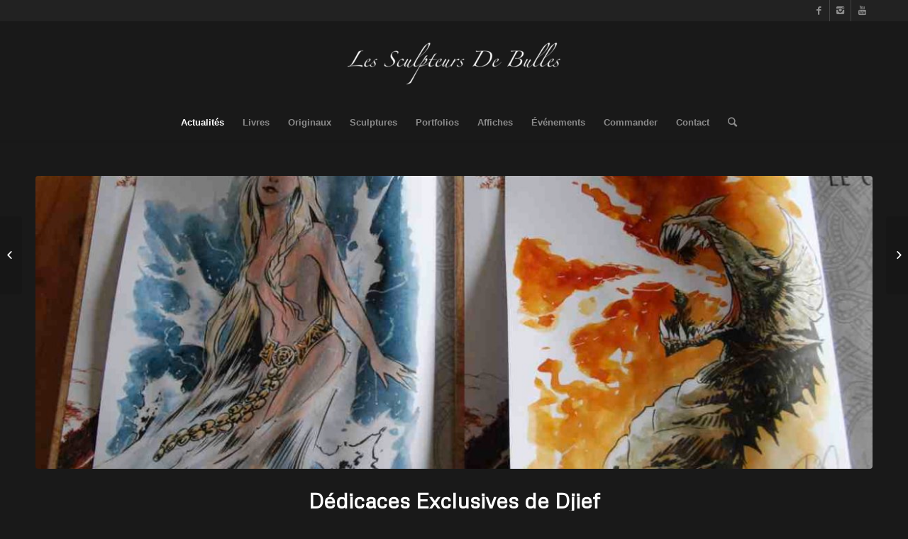

--- FILE ---
content_type: text/html; charset=UTF-8
request_url: http://www.lessculpteursdebulles.com/dedicaces-exclusives-de-djief/
body_size: 14582
content:
<!DOCTYPE html>
<html lang="fr-FR" class="html_stretched responsive av-preloader-disabled av-default-lightbox  html_header_top html_logo_center html_bottom_nav_header html_menu_right html_large html_header_sticky html_header_shrinking_disabled html_header_topbar_active html_mobile_menu_phone html_header_searchicon html_content_align_center html_header_unstick_top_disabled html_header_stretch_disabled html_minimal_header html_minimal_header_shadow html_av-submenu-hidden html_av-submenu-display-click html_av-overlay-side html_av-overlay-side-classic html_av-submenu-noclone html_entry_id_1129 av-no-preview html_text_menu_active ">
<head>
<meta charset="UTF-8" />
<meta name="robots" content="index, follow" />


<!-- mobile setting -->
<meta name="viewport" content="width=device-width, initial-scale=1, maximum-scale=1">

<!-- Scripts/CSS and wp_head hook -->
<title>Dédicaces Exclusives de Djief &#8211; Les Sculpteurs De Bulles</title>
<meta name='robots' content='max-image-preview:large' />
<link rel="alternate" type="application/rss+xml" title="Les Sculpteurs De Bulles &raquo; Flux" href="http://www.lessculpteursdebulles.com/feed/" />
<link rel="alternate" type="application/rss+xml" title="Les Sculpteurs De Bulles &raquo; Flux des commentaires" href="http://www.lessculpteursdebulles.com/comments/feed/" />
<link rel="alternate" type="application/rss+xml" title="Les Sculpteurs De Bulles &raquo; Dédicaces Exclusives de Djief Flux des commentaires" href="http://www.lessculpteursdebulles.com/dedicaces-exclusives-de-djief/feed/" />

<!-- google webfont font replacement -->
<link rel='stylesheet' id='avia-google-webfont' href='//fonts.googleapis.com/css?family=Metrophobic' type='text/css' media='all'/> 
<script type="text/javascript">
window._wpemojiSettings = {"baseUrl":"https:\/\/s.w.org\/images\/core\/emoji\/14.0.0\/72x72\/","ext":".png","svgUrl":"https:\/\/s.w.org\/images\/core\/emoji\/14.0.0\/svg\/","svgExt":".svg","source":{"concatemoji":"http:\/\/www.lessculpteursdebulles.com\/wp-includes\/js\/wp-emoji-release.min.js?ver=6.3.7"}};
/*! This file is auto-generated */
!function(i,n){var o,s,e;function c(e){try{var t={supportTests:e,timestamp:(new Date).valueOf()};sessionStorage.setItem(o,JSON.stringify(t))}catch(e){}}function p(e,t,n){e.clearRect(0,0,e.canvas.width,e.canvas.height),e.fillText(t,0,0);var t=new Uint32Array(e.getImageData(0,0,e.canvas.width,e.canvas.height).data),r=(e.clearRect(0,0,e.canvas.width,e.canvas.height),e.fillText(n,0,0),new Uint32Array(e.getImageData(0,0,e.canvas.width,e.canvas.height).data));return t.every(function(e,t){return e===r[t]})}function u(e,t,n){switch(t){case"flag":return n(e,"\ud83c\udff3\ufe0f\u200d\u26a7\ufe0f","\ud83c\udff3\ufe0f\u200b\u26a7\ufe0f")?!1:!n(e,"\ud83c\uddfa\ud83c\uddf3","\ud83c\uddfa\u200b\ud83c\uddf3")&&!n(e,"\ud83c\udff4\udb40\udc67\udb40\udc62\udb40\udc65\udb40\udc6e\udb40\udc67\udb40\udc7f","\ud83c\udff4\u200b\udb40\udc67\u200b\udb40\udc62\u200b\udb40\udc65\u200b\udb40\udc6e\u200b\udb40\udc67\u200b\udb40\udc7f");case"emoji":return!n(e,"\ud83e\udef1\ud83c\udffb\u200d\ud83e\udef2\ud83c\udfff","\ud83e\udef1\ud83c\udffb\u200b\ud83e\udef2\ud83c\udfff")}return!1}function f(e,t,n){var r="undefined"!=typeof WorkerGlobalScope&&self instanceof WorkerGlobalScope?new OffscreenCanvas(300,150):i.createElement("canvas"),a=r.getContext("2d",{willReadFrequently:!0}),o=(a.textBaseline="top",a.font="600 32px Arial",{});return e.forEach(function(e){o[e]=t(a,e,n)}),o}function t(e){var t=i.createElement("script");t.src=e,t.defer=!0,i.head.appendChild(t)}"undefined"!=typeof Promise&&(o="wpEmojiSettingsSupports",s=["flag","emoji"],n.supports={everything:!0,everythingExceptFlag:!0},e=new Promise(function(e){i.addEventListener("DOMContentLoaded",e,{once:!0})}),new Promise(function(t){var n=function(){try{var e=JSON.parse(sessionStorage.getItem(o));if("object"==typeof e&&"number"==typeof e.timestamp&&(new Date).valueOf()<e.timestamp+604800&&"object"==typeof e.supportTests)return e.supportTests}catch(e){}return null}();if(!n){if("undefined"!=typeof Worker&&"undefined"!=typeof OffscreenCanvas&&"undefined"!=typeof URL&&URL.createObjectURL&&"undefined"!=typeof Blob)try{var e="postMessage("+f.toString()+"("+[JSON.stringify(s),u.toString(),p.toString()].join(",")+"));",r=new Blob([e],{type:"text/javascript"}),a=new Worker(URL.createObjectURL(r),{name:"wpTestEmojiSupports"});return void(a.onmessage=function(e){c(n=e.data),a.terminate(),t(n)})}catch(e){}c(n=f(s,u,p))}t(n)}).then(function(e){for(var t in e)n.supports[t]=e[t],n.supports.everything=n.supports.everything&&n.supports[t],"flag"!==t&&(n.supports.everythingExceptFlag=n.supports.everythingExceptFlag&&n.supports[t]);n.supports.everythingExceptFlag=n.supports.everythingExceptFlag&&!n.supports.flag,n.DOMReady=!1,n.readyCallback=function(){n.DOMReady=!0}}).then(function(){return e}).then(function(){var e;n.supports.everything||(n.readyCallback(),(e=n.source||{}).concatemoji?t(e.concatemoji):e.wpemoji&&e.twemoji&&(t(e.twemoji),t(e.wpemoji)))}))}((window,document),window._wpemojiSettings);
</script>
<style type="text/css">
img.wp-smiley,
img.emoji {
	display: inline !important;
	border: none !important;
	box-shadow: none !important;
	height: 1em !important;
	width: 1em !important;
	margin: 0 0.07em !important;
	vertical-align: -0.1em !important;
	background: none !important;
	padding: 0 !important;
}
</style>
	<link rel='stylesheet' id='wp-block-library-css' href='http://www.lessculpteursdebulles.com/wp-includes/css/dist/block-library/style.min.css?ver=6.3.7' type='text/css' media='all' />
<style id='classic-theme-styles-inline-css' type='text/css'>
/*! This file is auto-generated */
.wp-block-button__link{color:#fff;background-color:#32373c;border-radius:9999px;box-shadow:none;text-decoration:none;padding:calc(.667em + 2px) calc(1.333em + 2px);font-size:1.125em}.wp-block-file__button{background:#32373c;color:#fff;text-decoration:none}
</style>
<style id='global-styles-inline-css' type='text/css'>
body{--wp--preset--color--black: #000000;--wp--preset--color--cyan-bluish-gray: #abb8c3;--wp--preset--color--white: #ffffff;--wp--preset--color--pale-pink: #f78da7;--wp--preset--color--vivid-red: #cf2e2e;--wp--preset--color--luminous-vivid-orange: #ff6900;--wp--preset--color--luminous-vivid-amber: #fcb900;--wp--preset--color--light-green-cyan: #7bdcb5;--wp--preset--color--vivid-green-cyan: #00d084;--wp--preset--color--pale-cyan-blue: #8ed1fc;--wp--preset--color--vivid-cyan-blue: #0693e3;--wp--preset--color--vivid-purple: #9b51e0;--wp--preset--gradient--vivid-cyan-blue-to-vivid-purple: linear-gradient(135deg,rgba(6,147,227,1) 0%,rgb(155,81,224) 100%);--wp--preset--gradient--light-green-cyan-to-vivid-green-cyan: linear-gradient(135deg,rgb(122,220,180) 0%,rgb(0,208,130) 100%);--wp--preset--gradient--luminous-vivid-amber-to-luminous-vivid-orange: linear-gradient(135deg,rgba(252,185,0,1) 0%,rgba(255,105,0,1) 100%);--wp--preset--gradient--luminous-vivid-orange-to-vivid-red: linear-gradient(135deg,rgba(255,105,0,1) 0%,rgb(207,46,46) 100%);--wp--preset--gradient--very-light-gray-to-cyan-bluish-gray: linear-gradient(135deg,rgb(238,238,238) 0%,rgb(169,184,195) 100%);--wp--preset--gradient--cool-to-warm-spectrum: linear-gradient(135deg,rgb(74,234,220) 0%,rgb(151,120,209) 20%,rgb(207,42,186) 40%,rgb(238,44,130) 60%,rgb(251,105,98) 80%,rgb(254,248,76) 100%);--wp--preset--gradient--blush-light-purple: linear-gradient(135deg,rgb(255,206,236) 0%,rgb(152,150,240) 100%);--wp--preset--gradient--blush-bordeaux: linear-gradient(135deg,rgb(254,205,165) 0%,rgb(254,45,45) 50%,rgb(107,0,62) 100%);--wp--preset--gradient--luminous-dusk: linear-gradient(135deg,rgb(255,203,112) 0%,rgb(199,81,192) 50%,rgb(65,88,208) 100%);--wp--preset--gradient--pale-ocean: linear-gradient(135deg,rgb(255,245,203) 0%,rgb(182,227,212) 50%,rgb(51,167,181) 100%);--wp--preset--gradient--electric-grass: linear-gradient(135deg,rgb(202,248,128) 0%,rgb(113,206,126) 100%);--wp--preset--gradient--midnight: linear-gradient(135deg,rgb(2,3,129) 0%,rgb(40,116,252) 100%);--wp--preset--font-size--small: 13px;--wp--preset--font-size--medium: 20px;--wp--preset--font-size--large: 36px;--wp--preset--font-size--x-large: 42px;--wp--preset--spacing--20: 0.44rem;--wp--preset--spacing--30: 0.67rem;--wp--preset--spacing--40: 1rem;--wp--preset--spacing--50: 1.5rem;--wp--preset--spacing--60: 2.25rem;--wp--preset--spacing--70: 3.38rem;--wp--preset--spacing--80: 5.06rem;--wp--preset--shadow--natural: 6px 6px 9px rgba(0, 0, 0, 0.2);--wp--preset--shadow--deep: 12px 12px 50px rgba(0, 0, 0, 0.4);--wp--preset--shadow--sharp: 6px 6px 0px rgba(0, 0, 0, 0.2);--wp--preset--shadow--outlined: 6px 6px 0px -3px rgba(255, 255, 255, 1), 6px 6px rgba(0, 0, 0, 1);--wp--preset--shadow--crisp: 6px 6px 0px rgba(0, 0, 0, 1);}:where(.is-layout-flex){gap: 0.5em;}:where(.is-layout-grid){gap: 0.5em;}body .is-layout-flow > .alignleft{float: left;margin-inline-start: 0;margin-inline-end: 2em;}body .is-layout-flow > .alignright{float: right;margin-inline-start: 2em;margin-inline-end: 0;}body .is-layout-flow > .aligncenter{margin-left: auto !important;margin-right: auto !important;}body .is-layout-constrained > .alignleft{float: left;margin-inline-start: 0;margin-inline-end: 2em;}body .is-layout-constrained > .alignright{float: right;margin-inline-start: 2em;margin-inline-end: 0;}body .is-layout-constrained > .aligncenter{margin-left: auto !important;margin-right: auto !important;}body .is-layout-constrained > :where(:not(.alignleft):not(.alignright):not(.alignfull)){max-width: var(--wp--style--global--content-size);margin-left: auto !important;margin-right: auto !important;}body .is-layout-constrained > .alignwide{max-width: var(--wp--style--global--wide-size);}body .is-layout-flex{display: flex;}body .is-layout-flex{flex-wrap: wrap;align-items: center;}body .is-layout-flex > *{margin: 0;}body .is-layout-grid{display: grid;}body .is-layout-grid > *{margin: 0;}:where(.wp-block-columns.is-layout-flex){gap: 2em;}:where(.wp-block-columns.is-layout-grid){gap: 2em;}:where(.wp-block-post-template.is-layout-flex){gap: 1.25em;}:where(.wp-block-post-template.is-layout-grid){gap: 1.25em;}.has-black-color{color: var(--wp--preset--color--black) !important;}.has-cyan-bluish-gray-color{color: var(--wp--preset--color--cyan-bluish-gray) !important;}.has-white-color{color: var(--wp--preset--color--white) !important;}.has-pale-pink-color{color: var(--wp--preset--color--pale-pink) !important;}.has-vivid-red-color{color: var(--wp--preset--color--vivid-red) !important;}.has-luminous-vivid-orange-color{color: var(--wp--preset--color--luminous-vivid-orange) !important;}.has-luminous-vivid-amber-color{color: var(--wp--preset--color--luminous-vivid-amber) !important;}.has-light-green-cyan-color{color: var(--wp--preset--color--light-green-cyan) !important;}.has-vivid-green-cyan-color{color: var(--wp--preset--color--vivid-green-cyan) !important;}.has-pale-cyan-blue-color{color: var(--wp--preset--color--pale-cyan-blue) !important;}.has-vivid-cyan-blue-color{color: var(--wp--preset--color--vivid-cyan-blue) !important;}.has-vivid-purple-color{color: var(--wp--preset--color--vivid-purple) !important;}.has-black-background-color{background-color: var(--wp--preset--color--black) !important;}.has-cyan-bluish-gray-background-color{background-color: var(--wp--preset--color--cyan-bluish-gray) !important;}.has-white-background-color{background-color: var(--wp--preset--color--white) !important;}.has-pale-pink-background-color{background-color: var(--wp--preset--color--pale-pink) !important;}.has-vivid-red-background-color{background-color: var(--wp--preset--color--vivid-red) !important;}.has-luminous-vivid-orange-background-color{background-color: var(--wp--preset--color--luminous-vivid-orange) !important;}.has-luminous-vivid-amber-background-color{background-color: var(--wp--preset--color--luminous-vivid-amber) !important;}.has-light-green-cyan-background-color{background-color: var(--wp--preset--color--light-green-cyan) !important;}.has-vivid-green-cyan-background-color{background-color: var(--wp--preset--color--vivid-green-cyan) !important;}.has-pale-cyan-blue-background-color{background-color: var(--wp--preset--color--pale-cyan-blue) !important;}.has-vivid-cyan-blue-background-color{background-color: var(--wp--preset--color--vivid-cyan-blue) !important;}.has-vivid-purple-background-color{background-color: var(--wp--preset--color--vivid-purple) !important;}.has-black-border-color{border-color: var(--wp--preset--color--black) !important;}.has-cyan-bluish-gray-border-color{border-color: var(--wp--preset--color--cyan-bluish-gray) !important;}.has-white-border-color{border-color: var(--wp--preset--color--white) !important;}.has-pale-pink-border-color{border-color: var(--wp--preset--color--pale-pink) !important;}.has-vivid-red-border-color{border-color: var(--wp--preset--color--vivid-red) !important;}.has-luminous-vivid-orange-border-color{border-color: var(--wp--preset--color--luminous-vivid-orange) !important;}.has-luminous-vivid-amber-border-color{border-color: var(--wp--preset--color--luminous-vivid-amber) !important;}.has-light-green-cyan-border-color{border-color: var(--wp--preset--color--light-green-cyan) !important;}.has-vivid-green-cyan-border-color{border-color: var(--wp--preset--color--vivid-green-cyan) !important;}.has-pale-cyan-blue-border-color{border-color: var(--wp--preset--color--pale-cyan-blue) !important;}.has-vivid-cyan-blue-border-color{border-color: var(--wp--preset--color--vivid-cyan-blue) !important;}.has-vivid-purple-border-color{border-color: var(--wp--preset--color--vivid-purple) !important;}.has-vivid-cyan-blue-to-vivid-purple-gradient-background{background: var(--wp--preset--gradient--vivid-cyan-blue-to-vivid-purple) !important;}.has-light-green-cyan-to-vivid-green-cyan-gradient-background{background: var(--wp--preset--gradient--light-green-cyan-to-vivid-green-cyan) !important;}.has-luminous-vivid-amber-to-luminous-vivid-orange-gradient-background{background: var(--wp--preset--gradient--luminous-vivid-amber-to-luminous-vivid-orange) !important;}.has-luminous-vivid-orange-to-vivid-red-gradient-background{background: var(--wp--preset--gradient--luminous-vivid-orange-to-vivid-red) !important;}.has-very-light-gray-to-cyan-bluish-gray-gradient-background{background: var(--wp--preset--gradient--very-light-gray-to-cyan-bluish-gray) !important;}.has-cool-to-warm-spectrum-gradient-background{background: var(--wp--preset--gradient--cool-to-warm-spectrum) !important;}.has-blush-light-purple-gradient-background{background: var(--wp--preset--gradient--blush-light-purple) !important;}.has-blush-bordeaux-gradient-background{background: var(--wp--preset--gradient--blush-bordeaux) !important;}.has-luminous-dusk-gradient-background{background: var(--wp--preset--gradient--luminous-dusk) !important;}.has-pale-ocean-gradient-background{background: var(--wp--preset--gradient--pale-ocean) !important;}.has-electric-grass-gradient-background{background: var(--wp--preset--gradient--electric-grass) !important;}.has-midnight-gradient-background{background: var(--wp--preset--gradient--midnight) !important;}.has-small-font-size{font-size: var(--wp--preset--font-size--small) !important;}.has-medium-font-size{font-size: var(--wp--preset--font-size--medium) !important;}.has-large-font-size{font-size: var(--wp--preset--font-size--large) !important;}.has-x-large-font-size{font-size: var(--wp--preset--font-size--x-large) !important;}
.wp-block-navigation a:where(:not(.wp-element-button)){color: inherit;}
:where(.wp-block-post-template.is-layout-flex){gap: 1.25em;}:where(.wp-block-post-template.is-layout-grid){gap: 1.25em;}
:where(.wp-block-columns.is-layout-flex){gap: 2em;}:where(.wp-block-columns.is-layout-grid){gap: 2em;}
.wp-block-pullquote{font-size: 1.5em;line-height: 1.6;}
</style>
<link rel='stylesheet' id='contact-form-7-css' href='http://www.lessculpteursdebulles.com/wp-content/plugins/contact-form-7/includes/css/styles.css?ver=5.7.4' type='text/css' media='all' />
<link rel='stylesheet' id='mediaelement-css' href='http://www.lessculpteursdebulles.com/wp-includes/js/mediaelement/mediaelementplayer-legacy.min.css?ver=4.2.17' type='text/css' media='all' />
<link rel='stylesheet' id='wp-mediaelement-css' href='http://www.lessculpteursdebulles.com/wp-includes/js/mediaelement/wp-mediaelement.min.css?ver=6.3.7' type='text/css' media='all' />
<link rel='stylesheet' id='avia-grid-css' href='http://www.lessculpteursdebulles.com/wp-content/themes/enfold/css/grid.css?ver=4.2.2' type='text/css' media='all' />
<link rel='stylesheet' id='avia-base-css' href='http://www.lessculpteursdebulles.com/wp-content/themes/enfold/css/base.css?ver=4.2.2' type='text/css' media='all' />
<link rel='stylesheet' id='avia-layout-css' href='http://www.lessculpteursdebulles.com/wp-content/themes/enfold/css/layout.css?ver=4.2.2' type='text/css' media='all' />
<link rel='stylesheet' id='avia-scs-css' href='http://www.lessculpteursdebulles.com/wp-content/themes/enfold/css/shortcodes.css?ver=4.2.2' type='text/css' media='all' />
<link rel='stylesheet' id='avia-popup-css-css' href='http://www.lessculpteursdebulles.com/wp-content/themes/enfold/js/aviapopup/magnific-popup.css?ver=4.2.2' type='text/css' media='screen' />
<link rel='stylesheet' id='avia-print-css' href='http://www.lessculpteursdebulles.com/wp-content/themes/enfold/css/print.css?ver=4.2.2' type='text/css' media='print' />
<link rel='stylesheet' id='avia-dynamic-css' href='http://www.lessculpteursdebulles.com/wp-content/uploads/dynamic_avia/enfold_child.css?ver=5e85b574e480a' type='text/css' media='all' />
<link rel='stylesheet' id='avia-custom-css' href='http://www.lessculpteursdebulles.com/wp-content/themes/enfold/css/custom.css?ver=4.2.2' type='text/css' media='all' />
<link rel='stylesheet' id='avia-style-css' href='http://www.lessculpteursdebulles.com/wp-content/themes/enfold-child/style.css?ver=4.2.2' type='text/css' media='all' />
<style id='akismet-widget-style-inline-css' type='text/css'>

			.a-stats {
				--akismet-color-mid-green: #357b49;
				--akismet-color-white: #fff;
				--akismet-color-light-grey: #f6f7f7;

				max-width: 350px;
				width: auto;
			}

			.a-stats * {
				all: unset;
				box-sizing: border-box;
			}

			.a-stats strong {
				font-weight: 600;
			}

			.a-stats a.a-stats__link,
			.a-stats a.a-stats__link:visited,
			.a-stats a.a-stats__link:active {
				background: var(--akismet-color-mid-green);
				border: none;
				box-shadow: none;
				border-radius: 8px;
				color: var(--akismet-color-white);
				cursor: pointer;
				display: block;
				font-family: -apple-system, BlinkMacSystemFont, 'Segoe UI', 'Roboto', 'Oxygen-Sans', 'Ubuntu', 'Cantarell', 'Helvetica Neue', sans-serif;
				font-weight: 500;
				padding: 12px;
				text-align: center;
				text-decoration: none;
				transition: all 0.2s ease;
			}

			/* Extra specificity to deal with TwentyTwentyOne focus style */
			.widget .a-stats a.a-stats__link:focus {
				background: var(--akismet-color-mid-green);
				color: var(--akismet-color-white);
				text-decoration: none;
			}

			.a-stats a.a-stats__link:hover {
				filter: brightness(110%);
				box-shadow: 0 4px 12px rgba(0, 0, 0, 0.06), 0 0 2px rgba(0, 0, 0, 0.16);
			}

			.a-stats .count {
				color: var(--akismet-color-white);
				display: block;
				font-size: 1.5em;
				line-height: 1.4;
				padding: 0 13px;
				white-space: nowrap;
			}
		
</style>
<script type='text/javascript' src='http://www.lessculpteursdebulles.com/wp-includes/js/jquery/jquery.min.js?ver=3.7.0' id='jquery-core-js'></script>
<script type='text/javascript' src='http://www.lessculpteursdebulles.com/wp-includes/js/jquery/jquery-migrate.min.js?ver=3.4.1' id='jquery-migrate-js'></script>
<script type='text/javascript' src='http://www.lessculpteursdebulles.com/wp-content/themes/enfold/js/avia-compat.js?ver=4.2.2' id='avia-compat-js'></script>
<link rel="https://api.w.org/" href="http://www.lessculpteursdebulles.com/wp-json/" /><link rel="alternate" type="application/json" href="http://www.lessculpteursdebulles.com/wp-json/wp/v2/posts/1129" /><link rel="EditURI" type="application/rsd+xml" title="RSD" href="http://www.lessculpteursdebulles.com/xmlrpc.php?rsd" />
<meta name="generator" content="WordPress 6.3.7" />
<link rel="canonical" href="http://www.lessculpteursdebulles.com/dedicaces-exclusives-de-djief/" />
<link rel='shortlink' href='http://www.lessculpteursdebulles.com/?p=1129' />
<link rel="alternate" type="application/json+oembed" href="http://www.lessculpteursdebulles.com/wp-json/oembed/1.0/embed?url=http%3A%2F%2Fwww.lessculpteursdebulles.com%2Fdedicaces-exclusives-de-djief%2F" />
<link rel="alternate" type="text/xml+oembed" href="http://www.lessculpteursdebulles.com/wp-json/oembed/1.0/embed?url=http%3A%2F%2Fwww.lessculpteursdebulles.com%2Fdedicaces-exclusives-de-djief%2F&#038;format=xml" />
<link rel="profile" href="http://gmpg.org/xfn/11" />
<link rel="alternate" type="application/rss+xml" title="Les Sculpteurs De Bulles RSS2 Feed" href="http://www.lessculpteursdebulles.com/feed/" />
<link rel="pingback" href="http://www.lessculpteursdebulles.com/xmlrpc.php" />
<!--[if lt IE 9]><script src="http://www.lessculpteursdebulles.com/wp-content/themes/enfold/js/html5shiv.js"></script><![endif]-->

<link rel="icon" href="http://www.lessculpteursdebulles.com/wp-content/uploads/2016/12/cropped-P1080931-e1481381434732-1-32x32.jpg" sizes="32x32" />
<link rel="icon" href="http://www.lessculpteursdebulles.com/wp-content/uploads/2016/12/cropped-P1080931-e1481381434732-1-192x192.jpg" sizes="192x192" />
<link rel="apple-touch-icon" href="http://www.lessculpteursdebulles.com/wp-content/uploads/2016/12/cropped-P1080931-e1481381434732-1-180x180.jpg" />
<meta name="msapplication-TileImage" content="http://www.lessculpteursdebulles.com/wp-content/uploads/2016/12/cropped-P1080931-e1481381434732-1-270x270.jpg" />


<!--
Debugging Info for Theme support: 

Theme: Enfold
Version: 4.2.2
Installed: enfold
AviaFramework Version: 4.6
AviaBuilder Version: 0.9.5
- - - - - - - - - - -
ChildTheme: Enfold Child
ChildTheme Version: 1.0
ChildTheme Installed: enfold

ML:512-PU:13-PLA:6
WP:6.3.7
Updates: disabled
-->

<style type='text/css'>
@font-face {font-family: 'entypo-fontello'; font-weight: normal; font-style: normal;
src: url('http://www.lessculpteursdebulles.com/wp-content/themes/enfold/config-templatebuilder/avia-template-builder/assets/fonts/entypo-fontello.eot?v=3');
src: url('http://www.lessculpteursdebulles.com/wp-content/themes/enfold/config-templatebuilder/avia-template-builder/assets/fonts/entypo-fontello.eot?v=3#iefix') format('embedded-opentype'), 
url('http://www.lessculpteursdebulles.com/wp-content/themes/enfold/config-templatebuilder/avia-template-builder/assets/fonts/entypo-fontello.woff?v=3') format('woff'), 
url('http://www.lessculpteursdebulles.com/wp-content/themes/enfold/config-templatebuilder/avia-template-builder/assets/fonts/entypo-fontello.ttf?v=3') format('truetype'), 
url('http://www.lessculpteursdebulles.com/wp-content/themes/enfold/config-templatebuilder/avia-template-builder/assets/fonts/entypo-fontello.svg?v=3#entypo-fontello') format('svg');
} #top .avia-font-entypo-fontello, body .avia-font-entypo-fontello, html body [data-av_iconfont='entypo-fontello']:before{ font-family: 'entypo-fontello'; }
</style>
</head>




<body id="top" class="post-template-default single single-post postid-1129 single-format-standard stretched metrophobic arial-websave _arial " itemscope="itemscope" itemtype="https://schema.org/WebPage" >

	
	<div id='wrap_all'>

	
<header id='header' class='all_colors header_color dark_bg_color  av_header_top av_logo_center av_bottom_nav_header av_menu_right av_large av_header_sticky av_header_shrinking_disabled av_header_stretch_disabled av_mobile_menu_phone av_header_searchicon av_header_unstick_top_disabled av_minimal_header av_minimal_header_shadow av_header_border_disabled'  role="banner" itemscope="itemscope" itemtype="https://schema.org/WPHeader" >

		<div id='header_meta' class='container_wrap container_wrap_meta  av_icon_active_right av_extra_header_active av_entry_id_1129'>
		
			      <div class='container'>
			      <ul class='noLightbox social_bookmarks icon_count_3'><li class='social_bookmarks_facebook av-social-link-facebook social_icon_1'><a target='_blank' href='https://www.facebook.com/benoit.prieur.7' aria-hidden='true' data-av_icon='' data-av_iconfont='entypo-fontello' title='Facebook'><span class='avia_hidden_link_text'>Facebook</span></a></li><li class='social_bookmarks_instagram av-social-link-instagram social_icon_2'><a target='_blank' href='https://www.instagram.com/sculpteursdebulles/?hl=fr' aria-hidden='true' data-av_icon='' data-av_iconfont='entypo-fontello' title='Instagram'><span class='avia_hidden_link_text'>Instagram</span></a></li><li class='social_bookmarks_youtube av-social-link-youtube social_icon_3'><a target='_blank' href='https://www.youtube.com/channel/UCvug5dzmOPWyOcKPz25kTjA/featured' aria-hidden='true' data-av_icon='' data-av_iconfont='entypo-fontello' title='Youtube'><span class='avia_hidden_link_text'>Youtube</span></a></li></ul>			      </div>
		</div>

		<div  id='header_main' class='container_wrap container_wrap_logo'>
	
        <div class='container av-logo-container'><div class='inner-container'><span class='logo'><a href='http://www.lessculpteursdebulles.com/'><img height='100' width='300' src='http://www.lessculpteursdebulles.com/wp-content/uploads/2016/12/bg-header-300x59.png' alt='Les Sculpteurs De Bulles' /></a></span></div></div><div id='header_main_alternate' class='container_wrap'><div class='container'><nav class='main_menu' data-selectname='Sélectionner une page'  role="navigation" itemscope="itemscope" itemtype="https://schema.org/SiteNavigationElement" ><div class="avia-menu av-main-nav-wrap"><ul id="avia-menu" class="menu av-main-nav"><li id="menu-item-992" class="menu-item menu-item-type-post_type menu-item-object-page current_page_parent menu-item-top-level menu-item-top-level-1 current-menu-item"><a href="http://www.lessculpteursdebulles.com/actualites/" itemprop="url"><span class="avia-bullet"></span><span class="avia-menu-text">Actualités</span><span class="avia-menu-fx"><span class="avia-arrow-wrap"><span class="avia-arrow"></span></span></span></a></li>
<li id="menu-item-167" class="menu-item menu-item-type-post_type menu-item-object-page menu-item-has-children menu-item-top-level menu-item-top-level-2"><a href="http://www.lessculpteursdebulles.com/livres/" itemprop="url"><span class="avia-bullet"></span><span class="avia-menu-text">Livres</span><span class="avia-menu-fx"><span class="avia-arrow-wrap"><span class="avia-arrow"></span></span></span></a>


<ul class="sub-menu">
	<li id="menu-item-984" class="menu-item menu-item-type-post_type menu-item-object-page"><a href="http://www.lessculpteursdebulles.com/livres/tirages-de-tete/" itemprop="url"><span class="avia-bullet"></span><span class="avia-menu-text">Tirages de Tête</span></a></li>
	<li id="menu-item-4454" class="menu-item menu-item-type-post_type menu-item-object-page"><a href="http://www.lessculpteursdebulles.com/livres/collection-empreinte/" itemprop="url"><span class="avia-bullet"></span><span class="avia-menu-text">Collection Empreinte</span></a></li>
	<li id="menu-item-1295" class="menu-item menu-item-type-post_type menu-item-object-page"><a href="http://www.lessculpteursdebulles.com/livres/collection-horizons-graphiques/" itemprop="url"><span class="avia-bullet"></span><span class="avia-menu-text">Collection Horizons Graphiques</span></a></li>
	<li id="menu-item-219" class="menu-item menu-item-type-post_type menu-item-object-page"><a href="http://www.lessculpteursdebulles.com/livres/collection-monolithe/" itemprop="url"><span class="avia-bullet"></span><span class="avia-menu-text">Collection Monolithe</span></a></li>
	<li id="menu-item-595" class="menu-item menu-item-type-post_type menu-item-object-page"><a href="http://www.lessculpteursdebulles.com/livres/collection-himalaya/" itemprop="url"><span class="avia-bullet"></span><span class="avia-menu-text">Collection Himalaya</span></a></li>
</ul>
</li>
<li id="menu-item-166" class="menu-item menu-item-type-post_type menu-item-object-page menu-item-has-children menu-item-top-level menu-item-top-level-3"><a href="http://www.lessculpteursdebulles.com/originaux/" itemprop="url"><span class="avia-bullet"></span><span class="avia-menu-text">Originaux</span><span class="avia-menu-fx"><span class="avia-arrow-wrap"><span class="avia-arrow"></span></span></span></a>


<ul class="sub-menu">
	<li id="menu-item-886" class="menu-item menu-item-type-post_type menu-item-object-page"><a href="http://www.lessculpteursdebulles.com/originaux/galerie-antonio-palma/" itemprop="url"><span class="avia-bullet"></span><span class="avia-menu-text">Galerie Antonio Palma</span></a></li>
</ul>
</li>
<li id="menu-item-165" class="menu-item menu-item-type-post_type menu-item-object-page menu-item-has-children menu-item-top-level menu-item-top-level-4"><a href="http://www.lessculpteursdebulles.com/sculptures/" itemprop="url"><span class="avia-bullet"></span><span class="avia-menu-text">Sculptures</span><span class="avia-menu-fx"><span class="avia-arrow-wrap"><span class="avia-arrow"></span></span></span></a>


<ul class="sub-menu">
	<li id="menu-item-3141" class="menu-item menu-item-type-post_type menu-item-object-page"><a href="http://www.lessculpteursdebulles.com/sculptures/caroline-baldwin/" itemprop="url"><span class="avia-bullet"></span><span class="avia-menu-text">Caroline Baldwin</span></a></li>
	<li id="menu-item-1279" class="menu-item menu-item-type-post_type menu-item-object-page"><a href="http://www.lessculpteursdebulles.com/sculptures/danyelles/" itemprop="url"><span class="avia-bullet"></span><span class="avia-menu-text">Danyelle(s)</span></a></li>
	<li id="menu-item-898" class="menu-item menu-item-type-post_type menu-item-object-page"><a href="http://www.lessculpteursdebulles.com/sculptures/fanny/" itemprop="url"><span class="avia-bullet"></span><span class="avia-menu-text">Fanny, d&rsquo;après Broadway, une rue en Amérique</span></a></li>
	<li id="menu-item-3389" class="menu-item menu-item-type-post_type menu-item-object-page"><a href="http://www.lessculpteursdebulles.com/sculptures/julie-sur-les-barricades-yslaire-sambre/" itemprop="url"><span class="avia-bullet"></span><span class="avia-menu-text">Julie sur les barricades – Yslaire (Sambre)</span></a></li>
	<li id="menu-item-2089" class="menu-item menu-item-type-post_type menu-item-object-page"><a href="http://www.lessculpteursdebulles.com/sculptures/marie/" itemprop="url"><span class="avia-bullet"></span><span class="avia-menu-text">Marie, d&rsquo;après Une Nuit à Rome</span></a></li>
	<li id="menu-item-4117" class="menu-item menu-item-type-post_type menu-item-object-page"><a href="http://www.lessculpteursdebulles.com/sculptures/sophia/" itemprop="url"><span class="avia-bullet"></span><span class="avia-menu-text">Sophia</span></a></li>
	<li id="menu-item-1280" class="menu-item menu-item-type-post_type menu-item-object-page"><a href="http://www.lessculpteursdebulles.com/sculptures/weena/" itemprop="url"><span class="avia-bullet"></span><span class="avia-menu-text">Weëna</span></a></li>
	<li id="menu-item-3143" class="menu-item menu-item-type-post_type menu-item-object-page"><a href="http://www.lessculpteursdebulles.com/sculptures/weena-variante-effet-bronze/" itemprop="url"><span class="avia-bullet"></span><span class="avia-menu-text">Weëna – Variante effet Bronze</span></a></li>
</ul>
</li>
<li id="menu-item-1902" class="menu-item menu-item-type-post_type menu-item-object-page menu-item-has-children menu-item-mega-parent  menu-item-top-level menu-item-top-level-5"><a href="http://www.lessculpteursdebulles.com/portfolios/" itemprop="url"><span class="avia-bullet"></span><span class="avia-menu-text">Portfolios</span><span class="avia-menu-fx"><span class="avia-arrow-wrap"><span class="avia-arrow"></span></span></span></a>
<div class='avia_mega_div avia_mega6 twelve units'>

<ul class="sub-menu">
	<li id="menu-item-3012" class="menu-item menu-item-type-post_type menu-item-object-page avia_mega_menu_columns_6 three units  avia_mega_menu_columns_first"><span class='mega_menu_title heading-color av-special-font'><a href='http://www.lessculpteursdebulles.com/portfolios/canicule/'>Canicule</a></span></li>
	<li id="menu-item-4368" class="menu-item menu-item-type-post_type menu-item-object-page avia_mega_menu_columns_6 three units "><span class='mega_menu_title heading-color av-special-font'><a href='http://www.lessculpteursdebulles.com/portfolios/gourmandises/'>Gourmandises</a></span></li>
	<li id="menu-item-1910" class="menu-item menu-item-type-post_type menu-item-object-page avia_mega_menu_columns_6 three units "><span class='mega_menu_title heading-color av-special-font'><a href='http://www.lessculpteursdebulles.com/portfolios/dirty-scary-tales/'>Dirty Scary Tales</a></span></li>
	<li id="menu-item-4598" class="menu-item menu-item-type-post_type menu-item-object-page avia_mega_menu_columns_6 three units "><span class='mega_menu_title heading-color av-special-font'><a href='http://www.lessculpteursdebulles.com/portfolios/entraves-exquises/'>Entraves Exquises</a></span></li>
	<li id="menu-item-1911" class="menu-item menu-item-type-post_type menu-item-object-page avia_mega_menu_columns_6 three units "><span class='mega_menu_title heading-color av-special-font'><a href='http://www.lessculpteursdebulles.com/portfolios/erotica/'>Erotica</a></span></li>
	<li id="menu-item-1912" class="menu-item menu-item-type-post_type menu-item-object-page avia_mega_menu_columns_6 three units avia_mega_menu_columns_last"><span class='mega_menu_title heading-color av-special-font'><a href='http://www.lessculpteursdebulles.com/portfolios/erotica-2/'>Erotica 2</a></span></li>

</ul><ul class="sub-menu avia_mega_hr">
	<li id="menu-item-1913" class="menu-item menu-item-type-post_type menu-item-object-page avia_mega_menu_columns_6 three units  avia_mega_menu_columns_first"><span class='mega_menu_title heading-color av-special-font'><a href='http://www.lessculpteursdebulles.com/portfolios/erotica-3/'>Erotica 3</a></span></li>
	<li id="menu-item-1916" class="menu-item menu-item-type-post_type menu-item-object-page avia_mega_menu_columns_6 three units "><span class='mega_menu_title heading-color av-special-font'><a href='http://www.lessculpteursdebulles.com/portfolios/fetish-erotica/'>Erotica 4</a></span></li>
	<li id="menu-item-2238" class="menu-item menu-item-type-post_type menu-item-object-page avia_mega_menu_columns_6 three units "><span class='mega_menu_title heading-color av-special-font'><a href='http://www.lessculpteursdebulles.com/portfolios/erotica-5/'>Erotica 5</a></span></li>
	<li id="menu-item-4284" class="menu-item menu-item-type-post_type menu-item-object-page avia_mega_menu_columns_6 three units "><span class='mega_menu_title heading-color av-special-font'><a href='http://www.lessculpteursdebulles.com/portfolios/erotica-6/'>Erotica 6</a></span></li>
	<li id="menu-item-1914" class="menu-item menu-item-type-post_type menu-item-object-page avia_mega_menu_columns_6 three units "><span class='mega_menu_title heading-color av-special-font'><a href='http://www.lessculpteursdebulles.com/portfolios/espace-vital/'>Espace Vital</a></span></li>
	<li id="menu-item-2305" class="menu-item menu-item-type-post_type menu-item-object-page avia_mega_menu_columns_6 three units avia_mega_menu_columns_last"><span class='mega_menu_title heading-color av-special-font'><a href='http://www.lessculpteursdebulles.com/portfolios/estampes-ecarlates/'>Estampes Écarlates</a></span></li>

</ul><ul class="sub-menu avia_mega_hr">
	<li id="menu-item-1915" class="menu-item menu-item-type-post_type menu-item-object-page avia_mega_menu_columns_6 three units  avia_mega_menu_columns_first"><span class='mega_menu_title heading-color av-special-font'><a href='http://www.lessculpteursdebulles.com/portfolios/extases/'>eXtases</a></span></li>
	<li id="menu-item-4165" class="menu-item menu-item-type-post_type menu-item-object-page avia_mega_menu_columns_6 three units "><span class='mega_menu_title heading-color av-special-font'><a href='http://www.lessculpteursdebulles.com/portfolios/faeries/'>Faeries</a></span></li>
	<li id="menu-item-1917" class="menu-item menu-item-type-post_type menu-item-object-page avia_mega_menu_columns_6 three units "><span class='mega_menu_title heading-color av-special-font'><a href='http://www.lessculpteursdebulles.com/portfolios/fleurs-de-papier-i/'>Fleurs de Papier I</a></span></li>
	<li id="menu-item-1918" class="menu-item menu-item-type-post_type menu-item-object-page avia_mega_menu_columns_6 three units "><span class='mega_menu_title heading-color av-special-font'><a href='http://www.lessculpteursdebulles.com/portfolios/fleurs-de-papier-ii/'>Fleurs de Papier II</a></span></li>
	<li id="menu-item-4301" class="menu-item menu-item-type-post_type menu-item-object-page avia_mega_menu_columns_6 three units "><span class='mega_menu_title heading-color av-special-font'><a href='http://www.lessculpteursdebulles.com/?page_id=4288'>Icônes</a></span></li>
	<li id="menu-item-1919" class="menu-item menu-item-type-post_type menu-item-object-page avia_mega_menu_columns_6 three units avia_mega_menu_columns_last"><span class='mega_menu_title heading-color av-special-font'><a href='http://www.lessculpteursdebulles.com/portfolios/larmes-daquarelle/'>Larmes d’Aquarelle</a></span></li>

</ul><ul class="sub-menu avia_mega_hr">
	<li id="menu-item-2247" class="menu-item menu-item-type-post_type menu-item-object-page avia_mega_menu_columns_6 three units  avia_mega_menu_columns_first"><span class='mega_menu_title heading-color av-special-font'><a href='http://www.lessculpteursdebulles.com/portfolios/marie/'>Marie – Jim + Delphine (couleurs)</a></span></li>
	<li id="menu-item-2073" class="menu-item menu-item-type-post_type menu-item-object-page avia_mega_menu_columns_6 three units "><span class='mega_menu_title heading-color av-special-font'><a href='http://www.lessculpteursdebulles.com/portfolios/parfums-de-femmes/'>Parfums de Femmes</a></span></li>
	<li id="menu-item-3591" class="menu-item menu-item-type-post_type menu-item-object-page avia_mega_menu_columns_6 three units "><span class='mega_menu_title heading-color av-special-font'><a href='http://www.lessculpteursdebulles.com/portfolios/polaroids/'>Polaroïds</a></span></li>
	<li id="menu-item-1904" class="menu-item menu-item-type-post_type menu-item-object-page avia_mega_menu_columns_6 three units "><span class='mega_menu_title heading-color av-special-font'><a href='http://www.lessculpteursdebulles.com/portfolios/propaganda-block-109/'>Propaganda – Block 109</a></span></li>
	<li id="menu-item-1905" class="menu-item menu-item-type-post_type menu-item-object-page avia_mega_menu_columns_6 three units "><span class='mega_menu_title heading-color av-special-font'><a href='http://www.lessculpteursdebulles.com/portfolios/reconquetes/'>Reconquêtes</a></span></li>
	<li id="menu-item-4330" class="menu-item menu-item-type-post_type menu-item-object-page avia_mega_menu_columns_6 three units avia_mega_menu_columns_last"><span class='mega_menu_title heading-color av-special-font'><a href='http://www.lessculpteursdebulles.com/portfolios/sara-lone/'>Sara Lone</a></span></li>

</ul><ul class="sub-menu avia_mega_hr">
	<li id="menu-item-1906" class="menu-item menu-item-type-post_type menu-item-object-page avia_mega_menu_columns_6 three units  avia_mega_menu_columns_first"><span class='mega_menu_title heading-color av-special-font'><a href='http://www.lessculpteursdebulles.com/portfolios/sarah-d/'>Sarah D.</a></span></li>
	<li id="menu-item-1907" class="menu-item menu-item-type-post_type menu-item-object-page avia_mega_menu_columns_6 three units "><span class='mega_menu_title heading-color av-special-font'><a href='http://www.lessculpteursdebulles.com/portfolios/second-empire/'>Second Empire</a></span></li>
	<li id="menu-item-3178" class="menu-item menu-item-type-post_type menu-item-object-page avia_mega_menu_columns_6 three units "><span class='mega_menu_title heading-color av-special-font'><a href='http://www.lessculpteursdebulles.com/portfolios/sensuelles/'>Sensuelles</a></span></li>
	<li id="menu-item-1908" class="menu-item menu-item-type-post_type menu-item-object-page avia_mega_menu_columns_6 three units "><span class='mega_menu_title heading-color av-special-font'><a href='http://www.lessculpteursdebulles.com/portfolios/suddenly/'>Suddenly</a></span></li>
	<li id="menu-item-2180" class="menu-item menu-item-type-post_type menu-item-object-page avia_mega_menu_columns_6 three units "><span class='mega_menu_title heading-color av-special-font'><a href='http://www.lessculpteursdebulles.com/portfolios/une-nuit-a-rome/'>Une Nuit à Rome</a></span></li>
	<li id="menu-item-1909" class="menu-item menu-item-type-post_type menu-item-object-page avia_mega_menu_columns_6 three units avia_mega_menu_columns_last"><span class='mega_menu_title heading-color av-special-font'><a href='http://www.lessculpteursdebulles.com/portfolios/valentina-astrale-2/'>Valentina Astrale</a></span></li>

</ul><ul class="sub-menu avia_mega_hr">
	<li id="menu-item-3668" class="menu-item menu-item-type-post_type menu-item-object-page avia_mega_menu_columns_1 three units avia_mega_menu_columns_last avia_mega_menu_columns_first"><span class='mega_menu_title heading-color av-special-font'><a href='http://www.lessculpteursdebulles.com/portfolios/volutes-feminines/'>Volutes Féminines</a></span></li>
</ul>

</div>
</li>
<li id="menu-item-163" class="menu-item menu-item-type-post_type menu-item-object-page menu-item-has-children menu-item-mega-parent  menu-item-top-level menu-item-top-level-6"><a href="http://www.lessculpteursdebulles.com/affiches/" itemprop="url"><span class="avia-bullet"></span><span class="avia-menu-text">Affiches</span><span class="avia-menu-fx"><span class="avia-arrow-wrap"><span class="avia-arrow"></span></span></span></a>
<div class='avia_mega_div avia_mega6 twelve units'>

<ul class="sub-menu">
	<li id="menu-item-3976" class="menu-item menu-item-type-post_type menu-item-object-page avia_mega_menu_columns_6 three units  avia_mega_menu_columns_first"><span class='mega_menu_title heading-color av-special-font'><a href='http://www.lessculpteursdebulles.com/affiches/alice-beatrice-tillier/'>Alice</a></span></li>
	<li id="menu-item-3975" class="menu-item menu-item-type-post_type menu-item-object-page avia_mega_menu_columns_6 three units "><span class='mega_menu_title heading-color av-special-font'><a href='http://www.lessculpteursdebulles.com/affiches/amazone-philippe-xavier/'>Amazone</a></span></li>
	<li id="menu-item-3873" class="menu-item menu-item-type-post_type menu-item-object-page avia_mega_menu_columns_6 three units "><span class='mega_menu_title heading-color av-special-font'><a href='http://www.lessculpteursdebulles.com/affiches/barbara-hommage-adriano-de-vincentiis/'>Barbara (hommage)</a></span></li>
	<li id="menu-item-4003" class="menu-item menu-item-type-post_type menu-item-object-page avia_mega_menu_columns_6 three units "><span class='mega_menu_title heading-color av-special-font'><a href='http://www.lessculpteursdebulles.com/affiches/conquistador-philippe-xavier/'>Conquistador</a></span></li>
	<li id="menu-item-3765" class="menu-item menu-item-type-post_type menu-item-object-page avia_mega_menu_columns_6 three units "><span class='mega_menu_title heading-color av-special-font'><a href='http://www.lessculpteursdebulles.com/affiches/declic-hommage-adriano-de-vincentiis/'>Déclic (hommage)</a></span></li>
	<li id="menu-item-3916" class="menu-item menu-item-type-post_type menu-item-object-page avia_mega_menu_columns_6 three units avia_mega_menu_columns_last"><span class='mega_menu_title heading-color av-special-font'><a href='http://www.lessculpteursdebulles.com/affiches/dita-fume-hommage-david-ducarteron/'>Dita fume (hommage)</a></span></li>

</ul><ul class="sub-menu avia_mega_hr">
	<li id="menu-item-3869" class="menu-item menu-item-type-post_type menu-item-object-page avia_mega_menu_columns_6 three units  avia_mega_menu_columns_first"><span class='mega_menu_title heading-color av-special-font'><a href='http://www.lessculpteursdebulles.com/affiches/druuna-hommage-adriano-de-vincentiis/'>Druuna (hommage)</a></span></li>
	<li id="menu-item-4078" class="menu-item menu-item-type-post_type menu-item-object-page avia_mega_menu_columns_6 three units "><span class='mega_menu_title heading-color av-special-font'><a href='http://www.lessculpteursdebulles.com/affiches/enea-ingrid-liman/'>Enea</a></span></li>
	<li id="menu-item-3923" class="menu-item menu-item-type-post_type menu-item-object-page avia_mega_menu_columns_6 three units "><span class='mega_menu_title heading-color av-special-font'><a href='http://www.lessculpteursdebulles.com/affiches/etreinte-fabrice-meddour/'>Étreinte</a></span></li>
	<li id="menu-item-3983" class="menu-item menu-item-type-post_type menu-item-object-page avia_mega_menu_columns_6 three units "><span class='mega_menu_title heading-color av-special-font'><a href='http://www.lessculpteursdebulles.com/affiches/femmes-laurent-paturaud/'>Femmes</a></span></li>
	<li id="menu-item-3767" class="menu-item menu-item-type-post_type menu-item-object-page avia_mega_menu_columns_6 three units "><span class='mega_menu_title heading-color av-special-font'><a href='http://www.lessculpteursdebulles.com/affiches/girls-only-adriano-de-vincentiis/'>Girls Only</a></span></li>
	<li id="menu-item-3980" class="menu-item menu-item-type-post_type menu-item-object-page avia_mega_menu_columns_6 three units avia_mega_menu_columns_last"><span class='mega_menu_title heading-color av-special-font'><a href='http://www.lessculpteursdebulles.com/affiches/guerrier-dos-a-la-citadelle-drazen-kovacevic/'>Guerrier dos à la Citadelle</a></span></li>

</ul><ul class="sub-menu avia_mega_hr">
	<li id="menu-item-3766" class="menu-item menu-item-type-post_type menu-item-object-page avia_mega_menu_columns_6 three units  avia_mega_menu_columns_first"><span class='mega_menu_title heading-color av-special-font'><a href='http://www.lessculpteursdebulles.com/affiches/harem-adriano-de-vincentiis/'>Harem</a></span></li>
	<li id="menu-item-3979" class="menu-item menu-item-type-post_type menu-item-object-page avia_mega_menu_columns_6 three units "><span class='mega_menu_title heading-color av-special-font'><a href='http://www.lessculpteursdebulles.com/affiches/ideal-feminin-beatrice-tillier/'>Idéal Féminin</a></span></li>
	<li id="menu-item-3764" class="menu-item menu-item-type-post_type menu-item-object-page avia_mega_menu_columns_6 three units "><span class='mega_menu_title heading-color av-special-font'><a href='http://www.lessculpteursdebulles.com/affiches/invitation-adriano-de-vincentiis/'>Invitation</a></span></li>
	<li id="menu-item-3868" class="menu-item menu-item-type-post_type menu-item-object-page avia_mega_menu_columns_6 three units "><span class='mega_menu_title heading-color av-special-font'><a href='http://www.lessculpteursdebulles.com/affiches/la-rose-ecarlate-hommage-adriano-de-vincentiis/'>La Rose écarlate (hommage)</a></span></li>
	<li id="menu-item-3922" class="menu-item menu-item-type-post_type menu-item-object-page avia_mega_menu_columns_6 three units "><span class='mega_menu_title heading-color av-special-font'><a href='http://www.lessculpteursdebulles.com/affiches/le-singe-voyeur-fabrice-meddour/'>Le singe voyeur</a></span></li>
	<li id="menu-item-3978" class="menu-item menu-item-type-post_type menu-item-object-page avia_mega_menu_columns_6 three units avia_mega_menu_columns_last"><span class='mega_menu_title heading-color av-special-font'><a href='http://www.lessculpteursdebulles.com/affiches/meduse-beatrice-tillier/'>Méduse</a></span></li>

</ul><ul class="sub-menu avia_mega_hr">
	<li id="menu-item-3763" class="menu-item menu-item-type-post_type menu-item-object-page avia_mega_menu_columns_6 three units  avia_mega_menu_columns_first"><span class='mega_menu_title heading-color av-special-font'><a href='http://www.lessculpteursdebulles.com/affiches/miel-hommage-adriano-de-vincentiis/'>Miel (hommage)</a></span></li>
	<li id="menu-item-3762" class="menu-item menu-item-type-post_type menu-item-object-page avia_mega_menu_columns_6 three units "><span class='mega_menu_title heading-color av-special-font'><a href='http://www.lessculpteursdebulles.com/affiches/red-sonja-hommage-adriano-de-vincentiis/'>Red Sonja (hommage)</a></span></li>
	<li id="menu-item-3919" class="menu-item menu-item-type-post_type menu-item-object-page avia_mega_menu_columns_6 three units "><span class='mega_menu_title heading-color av-special-font'><a href='http://www.lessculpteursdebulles.com/affiches/reflets-coquins-giovanna-casotto/'>Reflets coquins</a></span></li>
	<li id="menu-item-3921" class="menu-item menu-item-type-post_type menu-item-object-page avia_mega_menu_columns_6 three units "><span class='mega_menu_title heading-color av-special-font'><a href='http://www.lessculpteursdebulles.com/affiches/repos-philippe-xavier/'>Repos</a></span></li>
	<li id="menu-item-3981" class="menu-item menu-item-type-post_type menu-item-object-page avia_mega_menu_columns_6 three units "><span class='mega_menu_title heading-color av-special-font'><a href='http://www.lessculpteursdebulles.com/affiches/rittergermania-ronan-toulhoat/'>RitterGermania</a></span></li>
	<li id="menu-item-3918" class="menu-item menu-item-type-post_type menu-item-object-page avia_mega_menu_columns_6 three units avia_mega_menu_columns_last"><span class='mega_menu_title heading-color av-special-font'><a href='http://www.lessculpteursdebulles.com/affiches/rouge-feminite-giovanna-casotto/'>Rouge féminité</a></span></li>

</ul><ul class="sub-menu avia_mega_hr">
	<li id="menu-item-3866" class="menu-item menu-item-type-post_type menu-item-object-page avia_mega_menu_columns_6 three units  avia_mega_menu_columns_first"><span class='mega_menu_title heading-color av-special-font'><a href='http://www.lessculpteursdebulles.com/affiches/sara-adriano-de-vincentiis/'>Sara</a></span></li>
	<li id="menu-item-3920" class="menu-item menu-item-type-post_type menu-item-object-page avia_mega_menu_columns_6 three units "><span class='mega_menu_title heading-color av-special-font'><a href='http://www.lessculpteursdebulles.com/affiches/sara-d-lascive-adriano-de-vincentiis/'>Sara D. lascive</a></span></li>
	<li id="menu-item-3867" class="menu-item menu-item-type-post_type menu-item-object-page avia_mega_menu_columns_6 three units "><span class='mega_menu_title heading-color av-special-font'><a href='http://www.lessculpteursdebulles.com/affiches/sara-dans-le-train-adriano-de-vincentiis/'>Sara dans le train</a></span></li>
	<li id="menu-item-3676" class="menu-item menu-item-type-post_type menu-item-object-page avia_mega_menu_columns_6 three units "><span class='mega_menu_title heading-color av-special-font'><a href='http://www.lessculpteursdebulles.com/affiches/sarah-opening-the-doors-adriano-de-vincentiis/'>Sarah opening the doors</a></span></li>
	<li id="menu-item-3917" class="menu-item menu-item-type-post_type menu-item-object-page avia_mega_menu_columns_6 three units "><span class='mega_menu_title heading-color av-special-font'><a href='http://www.lessculpteursdebulles.com/affiches/seffana-princesse-degypte-mike-ratera-seffana/'>Seffana princesse d&rsquo;Égypte</a></span></li>
	<li id="menu-item-3977" class="menu-item menu-item-type-post_type menu-item-object-page avia_mega_menu_columns_6 three units avia_mega_menu_columns_last"><span class='mega_menu_title heading-color av-special-font'><a href='http://www.lessculpteursdebulles.com/affiches/sirenes-beatrice-tillier/'>Sirènes</a></span></li>

</ul><ul class="sub-menu avia_mega_hr">
	<li id="menu-item-3870" class="menu-item menu-item-type-post_type menu-item-object-page avia_mega_menu_columns_6 three units  avia_mega_menu_columns_first"><span class='mega_menu_title heading-color av-special-font'><a href='http://www.lessculpteursdebulles.com/affiches/sophia-hommage-adriano-de-vincentiis/'>Sophia (hommage)</a></span></li>
	<li id="menu-item-1838" class="menu-item menu-item-type-post_type menu-item-object-page avia_mega_menu_columns_6 three units "><span class='mega_menu_title heading-color av-special-font'><a href='http://www.lessculpteursdebulles.com/affiches/oops/striptease-1/'>Striptease 1 (Collection Oops !)</a></span></li>
	<li id="menu-item-1837" class="menu-item menu-item-type-post_type menu-item-object-page avia_mega_menu_columns_6 three units "><span class='mega_menu_title heading-color av-special-font'><a href='http://www.lessculpteursdebulles.com/affiches/oops/striptease-2/'>Striptease 2 (Collection Oops !)</a></span></li>
	<li id="menu-item-1836" class="menu-item menu-item-type-post_type menu-item-object-page avia_mega_menu_columns_6 three units "><span class='mega_menu_title heading-color av-special-font'><a href='http://www.lessculpteursdebulles.com/affiches/oops/striptease-3/'>Striptease 3 (Collection Oops !)</a></span></li>
	<li id="menu-item-3982" class="menu-item menu-item-type-post_type menu-item-object-page avia_mega_menu_columns_6 three units "><span class='mega_menu_title heading-color av-special-font'><a href='http://www.lessculpteursdebulles.com/affiches/triptyque-laurent-paturaud/'>Triptyque</a></span></li>
	<li id="menu-item-3871" class="menu-item menu-item-type-post_type menu-item-object-page avia_mega_menu_columns_6 three units avia_mega_menu_columns_last"><span class='mega_menu_title heading-color av-special-font'><a href='http://www.lessculpteursdebulles.com/affiches/valentina-hommage-adriano-de-vincentiis/'>Valentina (hommage)</a></span></li>

</ul><ul class="sub-menu avia_mega_hr">
	<li id="menu-item-3872" class="menu-item menu-item-type-post_type menu-item-object-page avia_mega_menu_columns_1 three units avia_mega_menu_columns_last avia_mega_menu_columns_first"><span class='mega_menu_title heading-color av-special-font'><a href='http://www.lessculpteursdebulles.com/affiches/vampirella-hommage-adriano-de-vincentiis/'>Vampirella (hommage)</a></span></li>
</ul>

</div>
</li>
<li id="menu-item-993" class="menu-item menu-item-type-post_type menu-item-object-page menu-item-has-children menu-item-top-level menu-item-top-level-7"><a href="http://www.lessculpteursdebulles.com/evenements/" itemprop="url"><span class="avia-bullet"></span><span class="avia-menu-text">Événements</span><span class="avia-menu-fx"><span class="avia-arrow-wrap"><span class="avia-arrow"></span></span></span></a>


<ul class="sub-menu">
	<li id="menu-item-1375" class="menu-item menu-item-type-post_type menu-item-object-page"><a href="http://www.lessculpteursdebulles.com/evenements/dessins-originaux-de-yann-valeani-tt-rockstone-collector/" itemprop="url"><span class="avia-bullet"></span><span class="avia-menu-text">Dessins originaux de Yann Valeani / TT Rock&#038;Stone Collector</span></a></li>
	<li id="menu-item-1119" class="menu-item menu-item-type-post_type menu-item-object-page"><a href="http://www.lessculpteursdebulles.com/evenements/vente-de-tirages-dedicaces-par-djief/" itemprop="url"><span class="avia-bullet"></span><span class="avia-menu-text">Vente de tirages dédicacés par Djief</span></a></li>
</ul>
</li>
<li id="menu-item-189" class="menu-item menu-item-type-post_type menu-item-object-page menu-item-top-level menu-item-top-level-8"><a href="http://www.lessculpteursdebulles.com/commander/" itemprop="url"><span class="avia-bullet"></span><span class="avia-menu-text">Commander</span><span class="avia-menu-fx"><span class="avia-arrow-wrap"><span class="avia-arrow"></span></span></span></a></li>
<li id="menu-item-190" class="menu-item menu-item-type-post_type menu-item-object-page menu-item-top-level menu-item-top-level-9"><a href="http://www.lessculpteursdebulles.com/contact/" itemprop="url"><span class="avia-bullet"></span><span class="avia-menu-text">Contact</span><span class="avia-menu-fx"><span class="avia-arrow-wrap"><span class="avia-arrow"></span></span></span></a></li>
<li id="menu-item-search" class="noMobile menu-item menu-item-search-dropdown menu-item-avia-special">
							<a href="?s=" data-avia-search-tooltip="

&lt;form action=&quot;http://www.lessculpteursdebulles.com/&quot; id=&quot;searchform&quot; method=&quot;get&quot; class=&quot;&quot;&gt;
	&lt;div&gt;
		&lt;input type=&quot;submit&quot; value=&quot;&quot; id=&quot;searchsubmit&quot; class=&quot;button avia-font-entypo-fontello&quot; /&gt;
		&lt;input type=&quot;text&quot; id=&quot;s&quot; name=&quot;s&quot; value=&quot;&quot; placeholder='Rechercher' /&gt;
			&lt;/div&gt;
&lt;/form&gt;" aria-hidden='true' data-av_icon='' data-av_iconfont='entypo-fontello'><span class="avia_hidden_link_text">Rechercher</span></a>
	        		   </li><li class="av-burger-menu-main menu-item-avia-special ">
	        			<a href="#">
							<span class="av-hamburger av-hamburger--spin av-js-hamburger">
					        <span class="av-hamburger-box">
						          <span class="av-hamburger-inner"></span>
						          <strong>Menu</strong>
					        </span>
							</span>
						</a>
	        		   </li></ul></div></nav></div> </div> 
		<!-- end container_wrap-->
		</div>
		
		<div class='header_bg'></div>

<!-- end header -->
</header>
		
	<div id='main' class='all_colors' data-scroll-offset='116'>

	
		<div class='container_wrap container_wrap_first main_color fullsize'>

			<div class='container template-blog template-single-blog '>

				<main class='content units av-content-full alpha '  role="main" itemscope="itemscope" itemtype="https://schema.org/Blog" >

                    <article class='post-entry post-entry-type-standard post-entry-1129 post-loop-1 post-parity-odd post-entry-last single-big with-slider post-1129 post type-post status-publish format-standard has-post-thumbnail hentry category-evenements'  itemscope="itemscope" itemtype="https://schema.org/BlogPosting" itemprop="blogPost" ><div class="big-preview single-big"><a href="http://www.lessculpteursdebulles.com/wp-content/uploads/2017/03/DjiefCDD2728-1030x692.jpg" title="27 (vendue) & 28"><img width="1210" height="423" src="http://www.lessculpteursdebulles.com/wp-content/uploads/2017/03/DjiefCDD2728-1210x423.jpg" class="attachment-entry_without_sidebar size-entry_without_sidebar wp-post-image" alt="" decoding="async" fetchpriority="high" /></a></div><div class='blog-meta'></div><div class='entry-content-wrapper clearfix standard-content'><header class="entry-content-header"><h1 class='post-title entry-title'  itemprop="headline" >	<a href='http://www.lessculpteursdebulles.com/dedicaces-exclusives-de-djief/' rel='bookmark' title='Lien permanent : Dédicaces Exclusives de Djief'>Dédicaces Exclusives de Djief			<span class='post-format-icon minor-meta'></span>	</a></h1><span class='post-meta-infos'><time class='date-container minor-meta updated' >24 mars 2017</time><span class='text-sep text-sep-date'>/</span><span class='comment-container minor-meta'><a href="http://www.lessculpteursdebulles.com/dedicaces-exclusives-de-djief/#respond" class="comments-link" >0 Commentaires</a></span><span class='text-sep text-sep-comment'>/</span><span class="blog-categories minor-meta">dans <a href="http://www.lessculpteursdebulles.com/category/evenements/" rel="tag">Événements</a> </span><span class="text-sep text-sep-cat">/</span><span class="blog-author minor-meta">par <span class="entry-author-link" ><span class="vcard author"><span class="fn"><a href="http://www.lessculpteursdebulles.com/author/_benlessculpteursdebulles-14/" title="Articles par Ben" rel="author">Ben</a></span></span></span></span></span></header><div class="entry-content"  itemprop="text" ><p>Lors d&rsquo;un récent passage en France à notre invitation, Djief a réalisé plus de 50 dédicaces exclusives sur le tirage intégrale (9 tomes regroupés en 2 volumes, complétés par un cahier graphique en couleur de 40 pages ; l&rsquo;ensemble sous coffret dans la Collection Monolithe). Vous pouvez acheter ces tirages au prix de 215 euros (+port). Pour les admirer, rendez vous dans la section Événements du site. Ensuite il vous suffira de nous envoyer un mail avec la dédicace qui vous plaît afin de savoir si elle est encore disponible !!</p>
</div><footer class="entry-footer"><div class='av-share-box'><h5 class='av-share-link-description'>Partager cet article</h5><ul class='av-share-box-list noLightbox'><li class='av-share-link av-social-link-facebook' ><a target='_blank' href='http://www.facebook.com/sharer.php?u=http://www.lessculpteursdebulles.com/dedicaces-exclusives-de-djief/&amp;t=D%C3%A9dicaces%20Exclusives%20de%20Djief' aria-hidden='true' data-av_icon='' data-av_iconfont='entypo-fontello' title='' data-avia-related-tooltip='Partager sur Facebook'><span class='avia_hidden_link_text'>Partager sur Facebook</span></a></li><li class='av-share-link av-social-link-twitter' ><a target='_blank' href='https://twitter.com/share?text=D%C3%A9dicaces%20Exclusives%20de%20Djief&url=http://www.lessculpteursdebulles.com/?p=1129' aria-hidden='true' data-av_icon='' data-av_iconfont='entypo-fontello' title='' data-avia-related-tooltip='Partager sur Twitter'><span class='avia_hidden_link_text'>Partager sur Twitter</span></a></li><li class='av-share-link av-social-link-gplus' ><a target='_blank' href='https://plus.google.com/share?url=http://www.lessculpteursdebulles.com/dedicaces-exclusives-de-djief/' aria-hidden='true' data-av_icon='' data-av_iconfont='entypo-fontello' title='' data-avia-related-tooltip='Partager sur Google+'><span class='avia_hidden_link_text'>Partager sur Google+</span></a></li><li class='av-share-link av-social-link-pinterest' ><a target='_blank' href='http://pinterest.com/pin/create/button/?url=http%3A%2F%2Fwww.lessculpteursdebulles.com%2Fdedicaces-exclusives-de-djief%2F&amp;description=D%C3%A9dicaces%20Exclusives%20de%20Djief&amp;media=http%3A%2F%2Fwww.lessculpteursdebulles.com%2Fwp-content%2Fuploads%2F2017%2F03%2FDjiefCDD2728-705x474.jpg' aria-hidden='true' data-av_icon='' data-av_iconfont='entypo-fontello' title='' data-avia-related-tooltip='Partager sur Pinterest'><span class='avia_hidden_link_text'>Partager sur Pinterest</span></a></li><li class='av-share-link av-social-link-linkedin' ><a target='_blank' href='http://linkedin.com/shareArticle?mini=true&amp;title=D%C3%A9dicaces%20Exclusives%20de%20Djief&amp;url=http://www.lessculpteursdebulles.com/dedicaces-exclusives-de-djief/' aria-hidden='true' data-av_icon='' data-av_iconfont='entypo-fontello' title='' data-avia-related-tooltip='Partager sur Linkedin'><span class='avia_hidden_link_text'>Partager sur Linkedin</span></a></li><li class='av-share-link av-social-link-tumblr' ><a target='_blank' href='http://www.tumblr.com/share/link?url=http%3A%2F%2Fwww.lessculpteursdebulles.com%2Fdedicaces-exclusives-de-djief%2F&amp;name=D%C3%A9dicaces%20Exclusives%20de%20Djief&amp;description=Lors%20d%E2%80%99un%20r%C3%A9cent%20passage%20en%20France%20%C3%A0%20notre%20invitation%2C%20Djief%20a%20r%C3%A9alis%C3%A9%20plus%20de%2050%20d%C3%A9dicaces%20exclusives%20sur%20le%20tirage%20int%C3%A9grale%20%289%20tomes%20regroup%C3%A9s%20en%202%20volumes%2C%20compl%C3%A9t%C3%A9s%20par%20un%20cahier%20graphique%20en%20couleur%20de%2040%20pages%20%3B%20l%E2%80%99ensemble%20sous%20coffret%20dans%20la%20Collection%20Monolithe%29.%20Vous%20pouvez%20acheter%20ces%20tirages%20au%20prix%20de%20215%20euros%20%5B%E2%80%A6%5D' aria-hidden='true' data-av_icon='' data-av_iconfont='entypo-fontello' title='' data-avia-related-tooltip='Partager sur Tumblr'><span class='avia_hidden_link_text'>Partager sur Tumblr</span></a></li><li class='av-share-link av-social-link-vk' ><a target='_blank' href='http://vk.com/share.php?url=http://www.lessculpteursdebulles.com/dedicaces-exclusives-de-djief/' aria-hidden='true' data-av_icon='' data-av_iconfont='entypo-fontello' title='' data-avia-related-tooltip='Partager sur Vk'><span class='avia_hidden_link_text'>Partager sur Vk</span></a></li><li class='av-share-link av-social-link-reddit' ><a target='_blank' href='http://reddit.com/submit?url=http://www.lessculpteursdebulles.com/dedicaces-exclusives-de-djief/&amp;title=D%C3%A9dicaces%20Exclusives%20de%20Djief' aria-hidden='true' data-av_icon='' data-av_iconfont='entypo-fontello' title='' data-avia-related-tooltip='Partager sur Reddit'><span class='avia_hidden_link_text'>Partager sur Reddit</span></a></li><li class='av-share-link av-social-link-mail' ><a  href='mailto:?subject=D%C3%A9dicaces%20Exclusives%20de%20Djief&amp;body=http://www.lessculpteursdebulles.com/dedicaces-exclusives-de-djief/' aria-hidden='true' data-av_icon='' data-av_iconfont='entypo-fontello' title='' data-avia-related-tooltip='Partager par Mail'><span class='avia_hidden_link_text'>Partager par Mail</span></a></li></ul></div></footer><div class='post_delimiter'></div></div><div class='post_author_timeline'></div><span class='hidden'>
			<span class='av-structured-data'  itemprop="ImageObject" itemscope="itemscope" itemtype="https://schema.org/ImageObject"  itemprop='image'>
					   <span itemprop='url' >http://www.lessculpteursdebulles.com/wp-content/uploads/2017/03/DjiefCDD2728.jpg</span>
					   <span itemprop='height' >839</span>
					   <span itemprop='width' >1249</span>
				  </span><span class='av-structured-data'  itemprop="publisher" itemtype="https://schema.org/Organization" itemscope="itemscope" >
				<span itemprop='name'>Ben</span>
				<span itemprop='logo' itemscope itemtype='http://schema.org/ImageObject'>
				   <span itemprop='url'>http://www.lessculpteursdebulles.com/wp-content/uploads/2016/12/bg-header-300x59.png</span>
				 </span>
			  </span><span class='av-structured-data'  itemprop="author" itemscope="itemscope" itemtype="https://schema.org/Person" ><span itemprop='name'>Ben</span></span><span class='av-structured-data'  itemprop="datePublished" datetime="2017-03-24T15:01:27+01:00" >2017-03-24 15:01:27</span><span class='av-structured-data'  itemprop="dateModified" itemtype="https://schema.org/dateModified" >2020-08-16 18:22:44</span><span class='av-structured-data'  itemprop="mainEntityOfPage" itemtype="https://schema.org/mainEntityOfPage" ><span itemprop='name'>Dédicaces Exclusives de Djief</span></span></span></article><div class='single-big'></div>


	        	
	        	
<div class='comment-entry post-entry'>

<div class='comment_meta_container'>
			
			<div class='side-container-comment'>
	        		
	        		<div class='side-container-comment-inner'>
	        				        			
	        			<span class='comment-count'>0</span>
   						<span class='comment-text'>réponses</span>
   						<span class='center-border center-border-left'></span>
   						<span class='center-border center-border-right'></span>
   						
	        		</div>
	        		
	        	</div>
			
			</div>

<div class='comment_container'><h3 class='miniheading'>Répondre</h3><span class='minitext'>Se joindre à la discussion ? <br/>Vous êtes libre de contribuer !</span>	<div id="respond" class="comment-respond">
		<h3 id="reply-title" class="comment-reply-title">Laisser un commentaire <small><a rel="nofollow" id="cancel-comment-reply-link" href="/dedicaces-exclusives-de-djief/#respond" style="display:none;">Annuler la réponse</a></small></h3><p class="must-log-in">Vous devez <a href="http://www.lessculpteursdebulles.com/wp-login.php?redirect_to=http%3A%2F%2Fwww.lessculpteursdebulles.com%2Fdedicaces-exclusives-de-djief%2F">vous connecter</a> pour publier un commentaire.</p>	</div><!-- #respond -->
	</div>
</div>
				<!--end content-->
				</main>

				

			</div><!--end container-->

		</div><!-- close default .container_wrap element -->


		


			

			
				<footer class='container_wrap socket_color' id='socket'  role="contentinfo" itemscope="itemscope" itemtype="https://schema.org/WPFooter" >
                    <div class='container'>

                        <span class='copyright'>© Copyright - Les Sculpteurs De Bulles </span>

                        <nav class='sub_menu_socket'  role="navigation" itemscope="itemscope" itemtype="https://schema.org/SiteNavigationElement" ><div class="avia3-menu"><ul id="avia3-menu" class="menu"><li id="menu-item-171" class="menu-item menu-item-type-post_type menu-item-object-page menu-item-top-level menu-item-top-level-1"><a href="http://www.lessculpteursdebulles.com/mentions-legales/" itemprop="url"><span class="avia-bullet"></span><span class="avia-menu-text">Mentions légales</span><span class="avia-menu-fx"><span class="avia-arrow-wrap"><span class="avia-arrow"></span></span></span></a></li>
<li id="menu-item-3252" class="menu-item menu-item-type-post_type menu-item-object-page menu-item-top-level menu-item-top-level-2"><a href="http://www.lessculpteursdebulles.com/rgpd/" itemprop="url"><span class="avia-bullet"></span><span class="avia-menu-text">RGPD</span><span class="avia-menu-fx"><span class="avia-arrow-wrap"><span class="avia-arrow"></span></span></span></a></li>
</ul></div></nav>
                    </div>

	            <!-- ####### END SOCKET CONTAINER ####### -->
				</footer>


					<!-- end main -->
		</div>
		
		<a class='avia-post-nav avia-post-prev with-image' href='http://www.lessculpteursdebulles.com/article-test-titre/' >    <span class='label iconfont' aria-hidden='true' data-av_icon='' data-av_iconfont='entypo-fontello'></span>    <span class='entry-info-wrap'>        <span class='entry-info'>            <span class='entry-title'>TT Rock&#038;Stone Intégral</span>            <span class='entry-image'><img width="80" height="80" src="http://www.lessculpteursdebulles.com/wp-content/uploads/2017/03/PagetitreRS-80x80.jpg" class="attachment-thumbnail size-thumbnail wp-post-image" alt="" decoding="async" loading="lazy" srcset="http://www.lessculpteursdebulles.com/wp-content/uploads/2017/03/PagetitreRS-80x80.jpg 80w, http://www.lessculpteursdebulles.com/wp-content/uploads/2017/03/PagetitreRS-36x36.jpg 36w, http://www.lessculpteursdebulles.com/wp-content/uploads/2017/03/PagetitreRS-180x180.jpg 180w, http://www.lessculpteursdebulles.com/wp-content/uploads/2017/03/PagetitreRS-120x120.jpg 120w, http://www.lessculpteursdebulles.com/wp-content/uploads/2017/03/PagetitreRS-450x450.jpg 450w" sizes="(max-width: 80px) 100vw, 80px" /></span>        </span>    </span></a><a class='avia-post-nav avia-post-next with-image' href='http://www.lessculpteursdebulles.com/sortie-du-premier-volume-de-la-collection-durango/' >    <span class='label iconfont' aria-hidden='true' data-av_icon='' data-av_iconfont='entypo-fontello'></span>    <span class='entry-info-wrap'>        <span class='entry-info'>            <span class='entry-image'><img width="80" height="80" src="http://www.lessculpteursdebulles.com/wp-content/uploads/2017/05/durango-80x80.jpg" class="attachment-thumbnail size-thumbnail wp-post-image" alt="" decoding="async" loading="lazy" srcset="http://www.lessculpteursdebulles.com/wp-content/uploads/2017/05/durango-80x80.jpg 80w, http://www.lessculpteursdebulles.com/wp-content/uploads/2017/05/durango-36x36.jpg 36w, http://www.lessculpteursdebulles.com/wp-content/uploads/2017/05/durango-180x180.jpg 180w, http://www.lessculpteursdebulles.com/wp-content/uploads/2017/05/durango-120x120.jpg 120w" sizes="(max-width: 80px) 100vw, 80px" /></span>            <span class='entry-title'>Sortie du premier volume de la Collection Durango</span>        </span>    </span></a><!-- end wrap_all --></div>


 <script type='text/javascript'>
 /* <![CDATA[ */  
var avia_framework_globals = avia_framework_globals || {};
    avia_framework_globals.frameworkUrl = 'http://www.lessculpteursdebulles.com/wp-content/themes/enfold/framework/';
    avia_framework_globals.installedAt = 'http://www.lessculpteursdebulles.com/wp-content/themes/enfold/';
    avia_framework_globals.ajaxurl = 'http://www.lessculpteursdebulles.com/wp-admin/admin-ajax.php';
/* ]]> */ 
</script>
 
 <script type='text/javascript' src='http://www.lessculpteursdebulles.com/wp-content/plugins/contact-form-7/includes/swv/js/index.js?ver=5.7.4' id='swv-js'></script>
<script type='text/javascript' id='contact-form-7-js-extra'>
/* <![CDATA[ */
var wpcf7 = {"api":{"root":"http:\/\/www.lessculpteursdebulles.com\/wp-json\/","namespace":"contact-form-7\/v1"}};
/* ]]> */
</script>
<script type='text/javascript' src='http://www.lessculpteursdebulles.com/wp-content/plugins/contact-form-7/includes/js/index.js?ver=5.7.4' id='contact-form-7-js'></script>
<script type='text/javascript' src='http://www.lessculpteursdebulles.com/wp-content/themes/enfold/js/avia.js?ver=4.2.2' id='avia-default-js'></script>
<script type='text/javascript' src='http://www.lessculpteursdebulles.com/wp-content/themes/enfold/js/shortcodes.js?ver=4.2.2' id='avia-shortcodes-js'></script>
<script type='text/javascript' src='http://www.lessculpteursdebulles.com/wp-content/themes/enfold/js/aviapopup/jquery.magnific-popup.min.js?ver=4.2.2' id='avia-popup-js'></script>
<script id="mediaelement-core-js-before" type="text/javascript">
var mejsL10n = {"language":"fr","strings":{"mejs.download-file":"T\u00e9l\u00e9charger le fichier","mejs.install-flash":"Vous utilisez un navigateur qui n\u2019a pas le lecteur Flash activ\u00e9 ou install\u00e9. Veuillez activer votre extension Flash ou t\u00e9l\u00e9charger la derni\u00e8re version \u00e0 partir de cette adresse\u00a0: https:\/\/get.adobe.com\/flashplayer\/","mejs.fullscreen":"Plein \u00e9cran","mejs.play":"Lecture","mejs.pause":"Pause","mejs.time-slider":"Curseur de temps","mejs.time-help-text":"Utilisez les fl\u00e8ches droite\/gauche pour avancer d\u2019une seconde, haut\/bas pour avancer de dix secondes.","mejs.live-broadcast":"\u00c9mission en direct","mejs.volume-help-text":"Utilisez les fl\u00e8ches haut\/bas pour augmenter ou diminuer le volume.","mejs.unmute":"R\u00e9activer le son","mejs.mute":"Muet","mejs.volume-slider":"Curseur de volume","mejs.video-player":"Lecteur vid\u00e9o","mejs.audio-player":"Lecteur audio","mejs.captions-subtitles":"L\u00e9gendes\/Sous-titres","mejs.captions-chapters":"Chapitres","mejs.none":"Aucun","mejs.afrikaans":"Afrikaans","mejs.albanian":"Albanais","mejs.arabic":"Arabe","mejs.belarusian":"Bi\u00e9lorusse","mejs.bulgarian":"Bulgare","mejs.catalan":"Catalan","mejs.chinese":"Chinois","mejs.chinese-simplified":"Chinois (simplifi\u00e9)","mejs.chinese-traditional":"Chinois (traditionnel)","mejs.croatian":"Croate","mejs.czech":"Tch\u00e8que","mejs.danish":"Danois","mejs.dutch":"N\u00e9erlandais","mejs.english":"Anglais","mejs.estonian":"Estonien","mejs.filipino":"Filipino","mejs.finnish":"Finnois","mejs.french":"Fran\u00e7ais","mejs.galician":"Galicien","mejs.german":"Allemand","mejs.greek":"Grec","mejs.haitian-creole":"Cr\u00e9ole ha\u00eftien","mejs.hebrew":"H\u00e9breu","mejs.hindi":"Hindi","mejs.hungarian":"Hongrois","mejs.icelandic":"Islandais","mejs.indonesian":"Indon\u00e9sien","mejs.irish":"Irlandais","mejs.italian":"Italien","mejs.japanese":"Japonais","mejs.korean":"Cor\u00e9en","mejs.latvian":"Letton","mejs.lithuanian":"Lituanien","mejs.macedonian":"Mac\u00e9donien","mejs.malay":"Malais","mejs.maltese":"Maltais","mejs.norwegian":"Norv\u00e9gien","mejs.persian":"Perse","mejs.polish":"Polonais","mejs.portuguese":"Portugais","mejs.romanian":"Roumain","mejs.russian":"Russe","mejs.serbian":"Serbe","mejs.slovak":"Slovaque","mejs.slovenian":"Slov\u00e9nien","mejs.spanish":"Espagnol","mejs.swahili":"Swahili","mejs.swedish":"Su\u00e9dois","mejs.tagalog":"Tagalog","mejs.thai":"Thai","mejs.turkish":"Turc","mejs.ukrainian":"Ukrainien","mejs.vietnamese":"Vietnamien","mejs.welsh":"Ga\u00e9lique","mejs.yiddish":"Yiddish"}};
</script>
<script type='text/javascript' src='http://www.lessculpteursdebulles.com/wp-includes/js/mediaelement/mediaelement-and-player.min.js?ver=4.2.17' id='mediaelement-core-js'></script>
<script type='text/javascript' src='http://www.lessculpteursdebulles.com/wp-includes/js/mediaelement/mediaelement-migrate.min.js?ver=6.3.7' id='mediaelement-migrate-js'></script>
<script type='text/javascript' id='mediaelement-js-extra'>
/* <![CDATA[ */
var _wpmejsSettings = {"pluginPath":"\/wp-includes\/js\/mediaelement\/","classPrefix":"mejs-","stretching":"responsive","audioShortcodeLibrary":"mediaelement","videoShortcodeLibrary":"mediaelement"};
/* ]]> */
</script>
<script type='text/javascript' src='http://www.lessculpteursdebulles.com/wp-includes/js/mediaelement/wp-mediaelement.min.js?ver=6.3.7' id='wp-mediaelement-js'></script>
<script type='text/javascript' src='http://www.lessculpteursdebulles.com/wp-includes/js/comment-reply.min.js?ver=6.3.7' id='comment-reply-js'></script>
<a href='#top' title='Faire défiler vers le haut' id='scroll-top-link' aria-hidden='true' data-av_icon='' data-av_iconfont='entypo-fontello'><span class="avia_hidden_link_text">Faire défiler vers le haut</span></a>

<div id="fb-root"></div>
</body>
</html>
